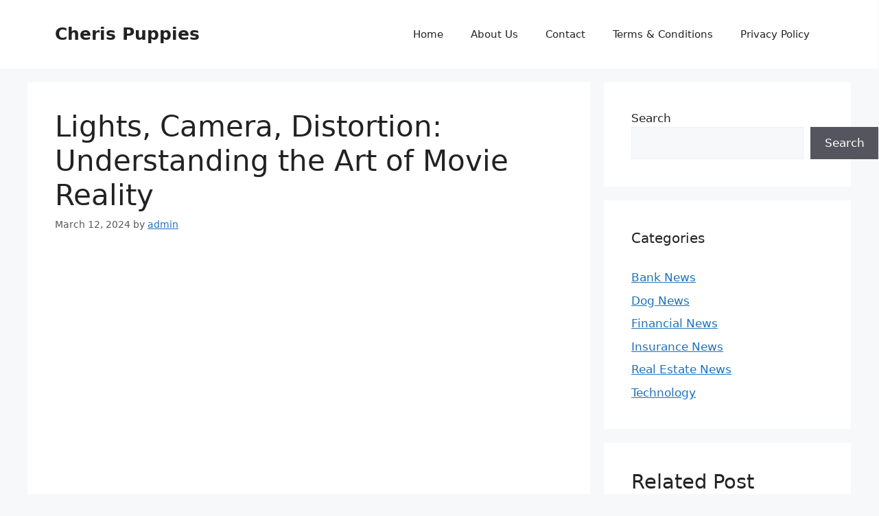

--- FILE ---
content_type: text/html; charset=UTF-8
request_url: https://cherispuppies.com/lights-camera-distortion-understanding-the-art-of-movie-reality/
body_size: 20488
content:
<!DOCTYPE html>
<html lang="en-US">
<head>
	<meta charset="UTF-8">
	<meta name='robots' content='index, follow, max-image-preview:large, max-snippet:-1, max-video-preview:-1' />
<meta name="viewport" content="width=device-width, initial-scale=1">
	<!-- This site is optimized with the Yoast SEO plugin v21.2 - https://yoast.com/wordpress/plugins/seo/ -->
	<title>Lights, Camera, Distortion: Understanding the Art of Movie Reality - Cheris Puppies</title>
	<link rel="canonical" href="https://cherispuppies.com/lights-camera-distortion-understanding-the-art-of-movie-reality/" />
	<meta property="og:locale" content="en_US" />
	<meta property="og:type" content="article" />
	<meta property="og:title" content="Lights, Camera, Distortion: Understanding the Art of Movie Reality - Cheris Puppies" />
	<meta property="og:description" content="Lights, Camera, Distortion: Understanding the Art of Movie Reality Lights, camera, action! The world of cinema is a magical place where reality and fiction often blur together seamlessly. As viewers, we are transported into a different realm where anything is possible, thanks to the creativity and artistry of filmmakers. One of the key techniques used ... Read more" />
	<meta property="og:url" content="https://cherispuppies.com/lights-camera-distortion-understanding-the-art-of-movie-reality/" />
	<meta property="og:site_name" content="Cheris Puppies" />
	<meta property="article:published_time" content="2024-03-12T20:48:27+00:00" />
	<meta name="author" content="admin" />
	<meta name="twitter:card" content="summary_large_image" />
	<meta name="twitter:label1" content="Written by" />
	<meta name="twitter:data1" content="admin" />
	<meta name="twitter:label2" content="Est. reading time" />
	<meta name="twitter:data2" content="4 minutes" />
	<script type="application/ld+json" class="yoast-schema-graph">{"@context":"https://schema.org","@graph":[{"@type":"WebPage","@id":"https://cherispuppies.com/lights-camera-distortion-understanding-the-art-of-movie-reality/","url":"https://cherispuppies.com/lights-camera-distortion-understanding-the-art-of-movie-reality/","name":"Lights, Camera, Distortion: Understanding the Art of Movie Reality - Cheris Puppies","isPartOf":{"@id":"https://cherispuppies.com/#website"},"datePublished":"2024-03-12T20:48:27+00:00","dateModified":"2024-03-12T20:48:27+00:00","author":{"@id":"https://cherispuppies.com/#/schema/person/ae65a34b3ba6343738387ba89dee6466"},"breadcrumb":{"@id":"https://cherispuppies.com/lights-camera-distortion-understanding-the-art-of-movie-reality/#breadcrumb"},"inLanguage":"en-US","potentialAction":[{"@type":"ReadAction","target":["https://cherispuppies.com/lights-camera-distortion-understanding-the-art-of-movie-reality/"]}]},{"@type":"BreadcrumbList","@id":"https://cherispuppies.com/lights-camera-distortion-understanding-the-art-of-movie-reality/#breadcrumb","itemListElement":[{"@type":"ListItem","position":1,"name":"Home","item":"https://cherispuppies.com/"},{"@type":"ListItem","position":2,"name":"Lights, Camera, Distortion: Understanding the Art of Movie Reality"}]},{"@type":"WebSite","@id":"https://cherispuppies.com/#website","url":"https://cherispuppies.com/","name":"Cheris Puppies","description":"Financial Insurance, Banking &amp; Technology Hub","potentialAction":[{"@type":"SearchAction","target":{"@type":"EntryPoint","urlTemplate":"https://cherispuppies.com/?s={search_term_string}"},"query-input":"required name=search_term_string"}],"inLanguage":"en-US"},{"@type":"Person","@id":"https://cherispuppies.com/#/schema/person/ae65a34b3ba6343738387ba89dee6466","name":"admin","image":{"@type":"ImageObject","inLanguage":"en-US","@id":"https://cherispuppies.com/#/schema/person/image/","url":"https://secure.gravatar.com/avatar/eb01f258900493ab5b61509dd2152984cd10bfbce15af9c78c106714a3ee1dbc?s=96&d=mm&r=g","contentUrl":"https://secure.gravatar.com/avatar/eb01f258900493ab5b61509dd2152984cd10bfbce15af9c78c106714a3ee1dbc?s=96&d=mm&r=g","caption":"admin"},"sameAs":["https://cherispuppies.com"],"url":"https://cherispuppies.com/author/admin/"}]}</script>
	<!-- / Yoast SEO plugin. -->


<link rel='dns-prefetch' href='//stats.wp.com' />
<link rel='dns-prefetch' href='//i0.wp.com' />
<link rel='dns-prefetch' href='//c0.wp.com' />
<link rel="alternate" type="application/rss+xml" title="Cheris Puppies &raquo; Feed" href="https://cherispuppies.com/feed/" />
<link rel="alternate" title="oEmbed (JSON)" type="application/json+oembed" href="https://cherispuppies.com/wp-json/oembed/1.0/embed?url=https%3A%2F%2Fcherispuppies.com%2Flights-camera-distortion-understanding-the-art-of-movie-reality%2F" />
<link rel="alternate" title="oEmbed (XML)" type="text/xml+oembed" href="https://cherispuppies.com/wp-json/oembed/1.0/embed?url=https%3A%2F%2Fcherispuppies.com%2Flights-camera-distortion-understanding-the-art-of-movie-reality%2F&#038;format=xml" />
<!-- cherispuppies.com is managing ads with Advanced Ads 1.50.0 – https://wpadvancedads.com/ --><script id="cheri-ready">
			window.advanced_ads_ready=function(e,a){a=a||"complete";var d=function(e){return"interactive"===a?"loading"!==e:"complete"===e};d(document.readyState)?e():document.addEventListener("readystatechange",(function(a){d(a.target.readyState)&&e()}),{once:"interactive"===a})},window.advanced_ads_ready_queue=window.advanced_ads_ready_queue||[];		</script>
		<style id='wp-img-auto-sizes-contain-inline-css'>
img:is([sizes=auto i],[sizes^="auto," i]){contain-intrinsic-size:3000px 1500px}
/*# sourceURL=wp-img-auto-sizes-contain-inline-css */
</style>
<style id='wp-emoji-styles-inline-css'>

	img.wp-smiley, img.emoji {
		display: inline !important;
		border: none !important;
		box-shadow: none !important;
		height: 1em !important;
		width: 1em !important;
		margin: 0 0.07em !important;
		vertical-align: -0.1em !important;
		background: none !important;
		padding: 0 !important;
	}
/*# sourceURL=wp-emoji-styles-inline-css */
</style>
<style id='wp-block-library-inline-css'>
:root{--wp-block-synced-color:#7a00df;--wp-block-synced-color--rgb:122,0,223;--wp-bound-block-color:var(--wp-block-synced-color);--wp-editor-canvas-background:#ddd;--wp-admin-theme-color:#007cba;--wp-admin-theme-color--rgb:0,124,186;--wp-admin-theme-color-darker-10:#006ba1;--wp-admin-theme-color-darker-10--rgb:0,107,160.5;--wp-admin-theme-color-darker-20:#005a87;--wp-admin-theme-color-darker-20--rgb:0,90,135;--wp-admin-border-width-focus:2px}@media (min-resolution:192dpi){:root{--wp-admin-border-width-focus:1.5px}}.wp-element-button{cursor:pointer}:root .has-very-light-gray-background-color{background-color:#eee}:root .has-very-dark-gray-background-color{background-color:#313131}:root .has-very-light-gray-color{color:#eee}:root .has-very-dark-gray-color{color:#313131}:root .has-vivid-green-cyan-to-vivid-cyan-blue-gradient-background{background:linear-gradient(135deg,#00d084,#0693e3)}:root .has-purple-crush-gradient-background{background:linear-gradient(135deg,#34e2e4,#4721fb 50%,#ab1dfe)}:root .has-hazy-dawn-gradient-background{background:linear-gradient(135deg,#faaca8,#dad0ec)}:root .has-subdued-olive-gradient-background{background:linear-gradient(135deg,#fafae1,#67a671)}:root .has-atomic-cream-gradient-background{background:linear-gradient(135deg,#fdd79a,#004a59)}:root .has-nightshade-gradient-background{background:linear-gradient(135deg,#330968,#31cdcf)}:root .has-midnight-gradient-background{background:linear-gradient(135deg,#020381,#2874fc)}:root{--wp--preset--font-size--normal:16px;--wp--preset--font-size--huge:42px}.has-regular-font-size{font-size:1em}.has-larger-font-size{font-size:2.625em}.has-normal-font-size{font-size:var(--wp--preset--font-size--normal)}.has-huge-font-size{font-size:var(--wp--preset--font-size--huge)}.has-text-align-center{text-align:center}.has-text-align-left{text-align:left}.has-text-align-right{text-align:right}.has-fit-text{white-space:nowrap!important}#end-resizable-editor-section{display:none}.aligncenter{clear:both}.items-justified-left{justify-content:flex-start}.items-justified-center{justify-content:center}.items-justified-right{justify-content:flex-end}.items-justified-space-between{justify-content:space-between}.screen-reader-text{border:0;clip-path:inset(50%);height:1px;margin:-1px;overflow:hidden;padding:0;position:absolute;width:1px;word-wrap:normal!important}.screen-reader-text:focus{background-color:#ddd;clip-path:none;color:#444;display:block;font-size:1em;height:auto;left:5px;line-height:normal;padding:15px 23px 14px;text-decoration:none;top:5px;width:auto;z-index:100000}html :where(.has-border-color){border-style:solid}html :where([style*=border-top-color]){border-top-style:solid}html :where([style*=border-right-color]){border-right-style:solid}html :where([style*=border-bottom-color]){border-bottom-style:solid}html :where([style*=border-left-color]){border-left-style:solid}html :where([style*=border-width]){border-style:solid}html :where([style*=border-top-width]){border-top-style:solid}html :where([style*=border-right-width]){border-right-style:solid}html :where([style*=border-bottom-width]){border-bottom-style:solid}html :where([style*=border-left-width]){border-left-style:solid}html :where(img[class*=wp-image-]){height:auto;max-width:100%}:where(figure){margin:0 0 1em}html :where(.is-position-sticky){--wp-admin--admin-bar--position-offset:var(--wp-admin--admin-bar--height,0px)}@media screen and (max-width:600px){html :where(.is-position-sticky){--wp-admin--admin-bar--position-offset:0px}}
.has-text-align-justify{text-align:justify;}

/*# sourceURL=wp-block-library-inline-css */
</style><style id='wp-block-search-inline-css'>
.wp-block-search__button{margin-left:10px;word-break:normal}.wp-block-search__button.has-icon{line-height:0}.wp-block-search__button svg{height:1.25em;min-height:24px;min-width:24px;width:1.25em;fill:currentColor;vertical-align:text-bottom}:where(.wp-block-search__button){border:1px solid #ccc;padding:6px 10px}.wp-block-search__inside-wrapper{display:flex;flex:auto;flex-wrap:nowrap;max-width:100%}.wp-block-search__label{width:100%}.wp-block-search.wp-block-search__button-only .wp-block-search__button{box-sizing:border-box;display:flex;flex-shrink:0;justify-content:center;margin-left:0;max-width:100%}.wp-block-search.wp-block-search__button-only .wp-block-search__inside-wrapper{min-width:0!important;transition-property:width}.wp-block-search.wp-block-search__button-only .wp-block-search__input{flex-basis:100%;transition-duration:.3s}.wp-block-search.wp-block-search__button-only.wp-block-search__searchfield-hidden,.wp-block-search.wp-block-search__button-only.wp-block-search__searchfield-hidden .wp-block-search__inside-wrapper{overflow:hidden}.wp-block-search.wp-block-search__button-only.wp-block-search__searchfield-hidden .wp-block-search__input{border-left-width:0!important;border-right-width:0!important;flex-basis:0;flex-grow:0;margin:0;min-width:0!important;padding-left:0!important;padding-right:0!important;width:0!important}:where(.wp-block-search__input){appearance:none;border:1px solid #949494;flex-grow:1;font-family:inherit;font-size:inherit;font-style:inherit;font-weight:inherit;letter-spacing:inherit;line-height:inherit;margin-left:0;margin-right:0;min-width:3rem;padding:8px;text-decoration:unset!important;text-transform:inherit}:where(.wp-block-search__button-inside .wp-block-search__inside-wrapper){background-color:#fff;border:1px solid #949494;box-sizing:border-box;padding:4px}:where(.wp-block-search__button-inside .wp-block-search__inside-wrapper) .wp-block-search__input{border:none;border-radius:0;padding:0 4px}:where(.wp-block-search__button-inside .wp-block-search__inside-wrapper) .wp-block-search__input:focus{outline:none}:where(.wp-block-search__button-inside .wp-block-search__inside-wrapper) :where(.wp-block-search__button){padding:4px 8px}.wp-block-search.aligncenter .wp-block-search__inside-wrapper{margin:auto}.wp-block[data-align=right] .wp-block-search.wp-block-search__button-only .wp-block-search__inside-wrapper{float:right}
/*# sourceURL=https://c0.wp.com/c/6.9/wp-includes/blocks/search/style.min.css */
</style>
<style id='global-styles-inline-css'>
:root{--wp--preset--aspect-ratio--square: 1;--wp--preset--aspect-ratio--4-3: 4/3;--wp--preset--aspect-ratio--3-4: 3/4;--wp--preset--aspect-ratio--3-2: 3/2;--wp--preset--aspect-ratio--2-3: 2/3;--wp--preset--aspect-ratio--16-9: 16/9;--wp--preset--aspect-ratio--9-16: 9/16;--wp--preset--color--black: #000000;--wp--preset--color--cyan-bluish-gray: #abb8c3;--wp--preset--color--white: #ffffff;--wp--preset--color--pale-pink: #f78da7;--wp--preset--color--vivid-red: #cf2e2e;--wp--preset--color--luminous-vivid-orange: #ff6900;--wp--preset--color--luminous-vivid-amber: #fcb900;--wp--preset--color--light-green-cyan: #7bdcb5;--wp--preset--color--vivid-green-cyan: #00d084;--wp--preset--color--pale-cyan-blue: #8ed1fc;--wp--preset--color--vivid-cyan-blue: #0693e3;--wp--preset--color--vivid-purple: #9b51e0;--wp--preset--color--contrast: var(--contrast);--wp--preset--color--contrast-2: var(--contrast-2);--wp--preset--color--contrast-3: var(--contrast-3);--wp--preset--color--base: var(--base);--wp--preset--color--base-2: var(--base-2);--wp--preset--color--base-3: var(--base-3);--wp--preset--color--accent: var(--accent);--wp--preset--gradient--vivid-cyan-blue-to-vivid-purple: linear-gradient(135deg,rgb(6,147,227) 0%,rgb(155,81,224) 100%);--wp--preset--gradient--light-green-cyan-to-vivid-green-cyan: linear-gradient(135deg,rgb(122,220,180) 0%,rgb(0,208,130) 100%);--wp--preset--gradient--luminous-vivid-amber-to-luminous-vivid-orange: linear-gradient(135deg,rgb(252,185,0) 0%,rgb(255,105,0) 100%);--wp--preset--gradient--luminous-vivid-orange-to-vivid-red: linear-gradient(135deg,rgb(255,105,0) 0%,rgb(207,46,46) 100%);--wp--preset--gradient--very-light-gray-to-cyan-bluish-gray: linear-gradient(135deg,rgb(238,238,238) 0%,rgb(169,184,195) 100%);--wp--preset--gradient--cool-to-warm-spectrum: linear-gradient(135deg,rgb(74,234,220) 0%,rgb(151,120,209) 20%,rgb(207,42,186) 40%,rgb(238,44,130) 60%,rgb(251,105,98) 80%,rgb(254,248,76) 100%);--wp--preset--gradient--blush-light-purple: linear-gradient(135deg,rgb(255,206,236) 0%,rgb(152,150,240) 100%);--wp--preset--gradient--blush-bordeaux: linear-gradient(135deg,rgb(254,205,165) 0%,rgb(254,45,45) 50%,rgb(107,0,62) 100%);--wp--preset--gradient--luminous-dusk: linear-gradient(135deg,rgb(255,203,112) 0%,rgb(199,81,192) 50%,rgb(65,88,208) 100%);--wp--preset--gradient--pale-ocean: linear-gradient(135deg,rgb(255,245,203) 0%,rgb(182,227,212) 50%,rgb(51,167,181) 100%);--wp--preset--gradient--electric-grass: linear-gradient(135deg,rgb(202,248,128) 0%,rgb(113,206,126) 100%);--wp--preset--gradient--midnight: linear-gradient(135deg,rgb(2,3,129) 0%,rgb(40,116,252) 100%);--wp--preset--font-size--small: 13px;--wp--preset--font-size--medium: 20px;--wp--preset--font-size--large: 36px;--wp--preset--font-size--x-large: 42px;--wp--preset--spacing--20: 0.44rem;--wp--preset--spacing--30: 0.67rem;--wp--preset--spacing--40: 1rem;--wp--preset--spacing--50: 1.5rem;--wp--preset--spacing--60: 2.25rem;--wp--preset--spacing--70: 3.38rem;--wp--preset--spacing--80: 5.06rem;--wp--preset--shadow--natural: 6px 6px 9px rgba(0, 0, 0, 0.2);--wp--preset--shadow--deep: 12px 12px 50px rgba(0, 0, 0, 0.4);--wp--preset--shadow--sharp: 6px 6px 0px rgba(0, 0, 0, 0.2);--wp--preset--shadow--outlined: 6px 6px 0px -3px rgb(255, 255, 255), 6px 6px rgb(0, 0, 0);--wp--preset--shadow--crisp: 6px 6px 0px rgb(0, 0, 0);}:where(.is-layout-flex){gap: 0.5em;}:where(.is-layout-grid){gap: 0.5em;}body .is-layout-flex{display: flex;}.is-layout-flex{flex-wrap: wrap;align-items: center;}.is-layout-flex > :is(*, div){margin: 0;}body .is-layout-grid{display: grid;}.is-layout-grid > :is(*, div){margin: 0;}:where(.wp-block-columns.is-layout-flex){gap: 2em;}:where(.wp-block-columns.is-layout-grid){gap: 2em;}:where(.wp-block-post-template.is-layout-flex){gap: 1.25em;}:where(.wp-block-post-template.is-layout-grid){gap: 1.25em;}.has-black-color{color: var(--wp--preset--color--black) !important;}.has-cyan-bluish-gray-color{color: var(--wp--preset--color--cyan-bluish-gray) !important;}.has-white-color{color: var(--wp--preset--color--white) !important;}.has-pale-pink-color{color: var(--wp--preset--color--pale-pink) !important;}.has-vivid-red-color{color: var(--wp--preset--color--vivid-red) !important;}.has-luminous-vivid-orange-color{color: var(--wp--preset--color--luminous-vivid-orange) !important;}.has-luminous-vivid-amber-color{color: var(--wp--preset--color--luminous-vivid-amber) !important;}.has-light-green-cyan-color{color: var(--wp--preset--color--light-green-cyan) !important;}.has-vivid-green-cyan-color{color: var(--wp--preset--color--vivid-green-cyan) !important;}.has-pale-cyan-blue-color{color: var(--wp--preset--color--pale-cyan-blue) !important;}.has-vivid-cyan-blue-color{color: var(--wp--preset--color--vivid-cyan-blue) !important;}.has-vivid-purple-color{color: var(--wp--preset--color--vivid-purple) !important;}.has-black-background-color{background-color: var(--wp--preset--color--black) !important;}.has-cyan-bluish-gray-background-color{background-color: var(--wp--preset--color--cyan-bluish-gray) !important;}.has-white-background-color{background-color: var(--wp--preset--color--white) !important;}.has-pale-pink-background-color{background-color: var(--wp--preset--color--pale-pink) !important;}.has-vivid-red-background-color{background-color: var(--wp--preset--color--vivid-red) !important;}.has-luminous-vivid-orange-background-color{background-color: var(--wp--preset--color--luminous-vivid-orange) !important;}.has-luminous-vivid-amber-background-color{background-color: var(--wp--preset--color--luminous-vivid-amber) !important;}.has-light-green-cyan-background-color{background-color: var(--wp--preset--color--light-green-cyan) !important;}.has-vivid-green-cyan-background-color{background-color: var(--wp--preset--color--vivid-green-cyan) !important;}.has-pale-cyan-blue-background-color{background-color: var(--wp--preset--color--pale-cyan-blue) !important;}.has-vivid-cyan-blue-background-color{background-color: var(--wp--preset--color--vivid-cyan-blue) !important;}.has-vivid-purple-background-color{background-color: var(--wp--preset--color--vivid-purple) !important;}.has-black-border-color{border-color: var(--wp--preset--color--black) !important;}.has-cyan-bluish-gray-border-color{border-color: var(--wp--preset--color--cyan-bluish-gray) !important;}.has-white-border-color{border-color: var(--wp--preset--color--white) !important;}.has-pale-pink-border-color{border-color: var(--wp--preset--color--pale-pink) !important;}.has-vivid-red-border-color{border-color: var(--wp--preset--color--vivid-red) !important;}.has-luminous-vivid-orange-border-color{border-color: var(--wp--preset--color--luminous-vivid-orange) !important;}.has-luminous-vivid-amber-border-color{border-color: var(--wp--preset--color--luminous-vivid-amber) !important;}.has-light-green-cyan-border-color{border-color: var(--wp--preset--color--light-green-cyan) !important;}.has-vivid-green-cyan-border-color{border-color: var(--wp--preset--color--vivid-green-cyan) !important;}.has-pale-cyan-blue-border-color{border-color: var(--wp--preset--color--pale-cyan-blue) !important;}.has-vivid-cyan-blue-border-color{border-color: var(--wp--preset--color--vivid-cyan-blue) !important;}.has-vivid-purple-border-color{border-color: var(--wp--preset--color--vivid-purple) !important;}.has-vivid-cyan-blue-to-vivid-purple-gradient-background{background: var(--wp--preset--gradient--vivid-cyan-blue-to-vivid-purple) !important;}.has-light-green-cyan-to-vivid-green-cyan-gradient-background{background: var(--wp--preset--gradient--light-green-cyan-to-vivid-green-cyan) !important;}.has-luminous-vivid-amber-to-luminous-vivid-orange-gradient-background{background: var(--wp--preset--gradient--luminous-vivid-amber-to-luminous-vivid-orange) !important;}.has-luminous-vivid-orange-to-vivid-red-gradient-background{background: var(--wp--preset--gradient--luminous-vivid-orange-to-vivid-red) !important;}.has-very-light-gray-to-cyan-bluish-gray-gradient-background{background: var(--wp--preset--gradient--very-light-gray-to-cyan-bluish-gray) !important;}.has-cool-to-warm-spectrum-gradient-background{background: var(--wp--preset--gradient--cool-to-warm-spectrum) !important;}.has-blush-light-purple-gradient-background{background: var(--wp--preset--gradient--blush-light-purple) !important;}.has-blush-bordeaux-gradient-background{background: var(--wp--preset--gradient--blush-bordeaux) !important;}.has-luminous-dusk-gradient-background{background: var(--wp--preset--gradient--luminous-dusk) !important;}.has-pale-ocean-gradient-background{background: var(--wp--preset--gradient--pale-ocean) !important;}.has-electric-grass-gradient-background{background: var(--wp--preset--gradient--electric-grass) !important;}.has-midnight-gradient-background{background: var(--wp--preset--gradient--midnight) !important;}.has-small-font-size{font-size: var(--wp--preset--font-size--small) !important;}.has-medium-font-size{font-size: var(--wp--preset--font-size--medium) !important;}.has-large-font-size{font-size: var(--wp--preset--font-size--large) !important;}.has-x-large-font-size{font-size: var(--wp--preset--font-size--x-large) !important;}
/*# sourceURL=global-styles-inline-css */
</style>

<style id='classic-theme-styles-inline-css'>
/*! This file is auto-generated */
.wp-block-button__link{color:#fff;background-color:#32373c;border-radius:9999px;box-shadow:none;text-decoration:none;padding:calc(.667em + 2px) calc(1.333em + 2px);font-size:1.125em}.wp-block-file__button{background:#32373c;color:#fff;text-decoration:none}
/*# sourceURL=/wp-includes/css/classic-themes.min.css */
</style>
<link rel='stylesheet' id='kk-star-ratings-css' href='https://cherispuppies.com/wp-content/plugins/kk-star-ratings/src/core/public/css/kk-star-ratings.min.css?ver=5.4.5' media='all' />
<link rel='stylesheet' id='ez-toc-css' href='https://cherispuppies.com/wp-content/plugins/easy-table-of-contents/assets/css/screen.min.css?ver=2.0.55' media='all' />
<style id='ez-toc-inline-css'>
div#ez-toc-container .ez-toc-title {font-size: 120%;}div#ez-toc-container .ez-toc-title {font-weight: 500;}div#ez-toc-container ul li {font-size: 95%;}div#ez-toc-container nav ul ul li ul li {font-size: %!important;}
.ez-toc-container-direction {direction: ltr;}.ez-toc-counter ul{counter-reset: item ;}.ez-toc-counter nav ul li a::before {content: counters(item, ".", decimal) ". ";display: inline-block;counter-increment: item;flex-grow: 0;flex-shrink: 0;margin-right: .2em; float: left; }.ez-toc-widget-direction {direction: ltr;}.ez-toc-widget-container ul{counter-reset: item ;}.ez-toc-widget-container nav ul li a::before {content: counters(item, ".", decimal) ". ";display: inline-block;counter-increment: item;flex-grow: 0;flex-shrink: 0;margin-right: .2em; float: left; }
/*# sourceURL=ez-toc-inline-css */
</style>
<link rel='stylesheet' id='generate-style-css' href='https://cherispuppies.com/wp-content/themes/generatepress/assets/css/main.min.css?ver=3.5.1' media='all' />
<style id='generate-style-inline-css'>
body{background-color:var(--base-2);color:var(--contrast);}a{color:var(--accent);}a{text-decoration:underline;}.entry-title a, .site-branding a, a.button, .wp-block-button__link, .main-navigation a{text-decoration:none;}a:hover, a:focus, a:active{color:var(--contrast);}.wp-block-group__inner-container{max-width:1200px;margin-left:auto;margin-right:auto;}:root{--contrast:#222222;--contrast-2:#575760;--contrast-3:#b2b2be;--base:#f0f0f0;--base-2:#f7f8f9;--base-3:#ffffff;--accent:#1e73be;}:root .has-contrast-color{color:var(--contrast);}:root .has-contrast-background-color{background-color:var(--contrast);}:root .has-contrast-2-color{color:var(--contrast-2);}:root .has-contrast-2-background-color{background-color:var(--contrast-2);}:root .has-contrast-3-color{color:var(--contrast-3);}:root .has-contrast-3-background-color{background-color:var(--contrast-3);}:root .has-base-color{color:var(--base);}:root .has-base-background-color{background-color:var(--base);}:root .has-base-2-color{color:var(--base-2);}:root .has-base-2-background-color{background-color:var(--base-2);}:root .has-base-3-color{color:var(--base-3);}:root .has-base-3-background-color{background-color:var(--base-3);}:root .has-accent-color{color:var(--accent);}:root .has-accent-background-color{background-color:var(--accent);}.top-bar{background-color:#636363;color:#ffffff;}.top-bar a{color:#ffffff;}.top-bar a:hover{color:#303030;}.site-header{background-color:var(--base-3);}.main-title a,.main-title a:hover{color:var(--contrast);}.site-description{color:var(--contrast-2);}.mobile-menu-control-wrapper .menu-toggle,.mobile-menu-control-wrapper .menu-toggle:hover,.mobile-menu-control-wrapper .menu-toggle:focus,.has-inline-mobile-toggle #site-navigation.toggled{background-color:rgba(0, 0, 0, 0.02);}.main-navigation,.main-navigation ul ul{background-color:var(--base-3);}.main-navigation .main-nav ul li a, .main-navigation .menu-toggle, .main-navigation .menu-bar-items{color:var(--contrast);}.main-navigation .main-nav ul li:not([class*="current-menu-"]):hover > a, .main-navigation .main-nav ul li:not([class*="current-menu-"]):focus > a, .main-navigation .main-nav ul li.sfHover:not([class*="current-menu-"]) > a, .main-navigation .menu-bar-item:hover > a, .main-navigation .menu-bar-item.sfHover > a{color:var(--accent);}button.menu-toggle:hover,button.menu-toggle:focus{color:var(--contrast);}.main-navigation .main-nav ul li[class*="current-menu-"] > a{color:var(--accent);}.navigation-search input[type="search"],.navigation-search input[type="search"]:active, .navigation-search input[type="search"]:focus, .main-navigation .main-nav ul li.search-item.active > a, .main-navigation .menu-bar-items .search-item.active > a{color:var(--accent);}.main-navigation ul ul{background-color:var(--base);}.separate-containers .inside-article, .separate-containers .comments-area, .separate-containers .page-header, .one-container .container, .separate-containers .paging-navigation, .inside-page-header{background-color:var(--base-3);}.entry-title a{color:var(--contrast);}.entry-title a:hover{color:var(--contrast-2);}.entry-meta{color:var(--contrast-2);}.sidebar .widget{background-color:var(--base-3);}.footer-widgets{background-color:var(--base-3);}.site-info{background-color:var(--base-3);}input[type="text"],input[type="email"],input[type="url"],input[type="password"],input[type="search"],input[type="tel"],input[type="number"],textarea,select{color:var(--contrast);background-color:var(--base-2);border-color:var(--base);}input[type="text"]:focus,input[type="email"]:focus,input[type="url"]:focus,input[type="password"]:focus,input[type="search"]:focus,input[type="tel"]:focus,input[type="number"]:focus,textarea:focus,select:focus{color:var(--contrast);background-color:var(--base-2);border-color:var(--contrast-3);}button,html input[type="button"],input[type="reset"],input[type="submit"],a.button,a.wp-block-button__link:not(.has-background){color:#ffffff;background-color:#55555e;}button:hover,html input[type="button"]:hover,input[type="reset"]:hover,input[type="submit"]:hover,a.button:hover,button:focus,html input[type="button"]:focus,input[type="reset"]:focus,input[type="submit"]:focus,a.button:focus,a.wp-block-button__link:not(.has-background):active,a.wp-block-button__link:not(.has-background):focus,a.wp-block-button__link:not(.has-background):hover{color:#ffffff;background-color:#3f4047;}a.generate-back-to-top{background-color:rgba( 0,0,0,0.4 );color:#ffffff;}a.generate-back-to-top:hover,a.generate-back-to-top:focus{background-color:rgba( 0,0,0,0.6 );color:#ffffff;}:root{--gp-search-modal-bg-color:var(--base-3);--gp-search-modal-text-color:var(--contrast);--gp-search-modal-overlay-bg-color:rgba(0,0,0,0.2);}@media (max-width:768px){.main-navigation .menu-bar-item:hover > a, .main-navigation .menu-bar-item.sfHover > a{background:none;color:var(--contrast);}}.nav-below-header .main-navigation .inside-navigation.grid-container, .nav-above-header .main-navigation .inside-navigation.grid-container{padding:0px 20px 0px 20px;}.site-main .wp-block-group__inner-container{padding:40px;}.separate-containers .paging-navigation{padding-top:20px;padding-bottom:20px;}.entry-content .alignwide, body:not(.no-sidebar) .entry-content .alignfull{margin-left:-40px;width:calc(100% + 80px);max-width:calc(100% + 80px);}.rtl .menu-item-has-children .dropdown-menu-toggle{padding-left:20px;}.rtl .main-navigation .main-nav ul li.menu-item-has-children > a{padding-right:20px;}@media (max-width:768px){.separate-containers .inside-article, .separate-containers .comments-area, .separate-containers .page-header, .separate-containers .paging-navigation, .one-container .site-content, .inside-page-header{padding:30px;}.site-main .wp-block-group__inner-container{padding:30px;}.inside-top-bar{padding-right:30px;padding-left:30px;}.inside-header{padding-right:30px;padding-left:30px;}.widget-area .widget{padding-top:30px;padding-right:30px;padding-bottom:30px;padding-left:30px;}.footer-widgets-container{padding-top:30px;padding-right:30px;padding-bottom:30px;padding-left:30px;}.inside-site-info{padding-right:30px;padding-left:30px;}.entry-content .alignwide, body:not(.no-sidebar) .entry-content .alignfull{margin-left:-30px;width:calc(100% + 60px);max-width:calc(100% + 60px);}.one-container .site-main .paging-navigation{margin-bottom:20px;}}/* End cached CSS */.is-right-sidebar{width:30%;}.is-left-sidebar{width:30%;}.site-content .content-area{width:70%;}@media (max-width:768px){.main-navigation .menu-toggle,.sidebar-nav-mobile:not(#sticky-placeholder){display:block;}.main-navigation ul,.gen-sidebar-nav,.main-navigation:not(.slideout-navigation):not(.toggled) .main-nav > ul,.has-inline-mobile-toggle #site-navigation .inside-navigation > *:not(.navigation-search):not(.main-nav){display:none;}.nav-align-right .inside-navigation,.nav-align-center .inside-navigation{justify-content:space-between;}.has-inline-mobile-toggle .mobile-menu-control-wrapper{display:flex;flex-wrap:wrap;}.has-inline-mobile-toggle .inside-header{flex-direction:row;text-align:left;flex-wrap:wrap;}.has-inline-mobile-toggle .header-widget,.has-inline-mobile-toggle #site-navigation{flex-basis:100%;}.nav-float-left .has-inline-mobile-toggle #site-navigation{order:10;}}
/*# sourceURL=generate-style-inline-css */
</style>
<link rel='stylesheet' id='jetpack_css-css' href='https://c0.wp.com/p/jetpack/12.6.3/css/jetpack.css' media='all' />
<script src="https://c0.wp.com/c/6.9/wp-includes/js/jquery/jquery.min.js" id="jquery-core-js"></script>
<script src="https://c0.wp.com/c/6.9/wp-includes/js/jquery/jquery-migrate.min.js" id="jquery-migrate-js"></script>
<script id="jetpack_related-posts-js-extra">
var related_posts_js_options = {"post_heading":"h4"};
//# sourceURL=jetpack_related-posts-js-extra
</script>
<script src="https://c0.wp.com/p/jetpack/12.6.3/_inc/build/related-posts/related-posts.min.js" id="jetpack_related-posts-js"></script>
<script id="ez-toc-scroll-scriptjs-js-after">
jQuery(document).ready(function(){document.querySelectorAll(".ez-toc-link").forEach(t=>{t=t.replaceWith(t.cloneNode(!0))}),document.querySelectorAll(".ez-toc-section").forEach(t=>{t.setAttribute("ez-toc-data-id","#"+decodeURI(t.getAttribute("id")))}),jQuery("a.ez-toc-link").click(function(){let t=jQuery(this).attr("href"),e=jQuery("#wpadminbar"),i=jQuery("header"),o=0;30>30&&(o=30),e.length&&(o+=e.height()),(i.length&&"fixed"==i.css("position")||"sticky"==i.css("position"))&&(o+=i.height()),jQuery('[ez-toc-data-id="'+decodeURI(t)+'"]').length>0&&(o=jQuery('[ez-toc-data-id="'+decodeURI(t)+'"]').offset().top-o),jQuery("html, body").animate({scrollTop:o},500)})});
//# sourceURL=ez-toc-scroll-scriptjs-js-after
</script>
<link rel="https://api.w.org/" href="https://cherispuppies.com/wp-json/" /><link rel="alternate" title="JSON" type="application/json" href="https://cherispuppies.com/wp-json/wp/v2/posts/22029" /><link rel="EditURI" type="application/rsd+xml" title="RSD" href="https://cherispuppies.com/xmlrpc.php?rsd" />
<meta name="generator" content="WordPress 6.9" />
<link rel='shortlink' href='https://cherispuppies.com/?p=22029' />
	<style>img#wpstats{display:none}</style>
		<link rel="icon" href="https://i0.wp.com/cherispuppies.com/wp-content/uploads/2023/08/cropped-favicon.png?fit=32%2C32&#038;ssl=1" sizes="32x32" />
<link rel="icon" href="https://i0.wp.com/cherispuppies.com/wp-content/uploads/2023/08/cropped-favicon.png?fit=192%2C192&#038;ssl=1" sizes="192x192" />
<link rel="apple-touch-icon" href="https://i0.wp.com/cherispuppies.com/wp-content/uploads/2023/08/cropped-favicon.png?fit=180%2C180&#038;ssl=1" />
<meta name="msapplication-TileImage" content="https://i0.wp.com/cherispuppies.com/wp-content/uploads/2023/08/cropped-favicon.png?fit=270%2C270&#038;ssl=1" />
<script async src="https://pagead2.googlesyndication.com/pagead/js/adsbygoogle.js?client=ca-pub-2891033994358732"
     crossorigin="anonymous"></script></head>

<body data-rsssl=1 class="wp-singular post-template-default single single-post postid-22029 single-format-standard wp-embed-responsive wp-theme-generatepress right-sidebar nav-float-right separate-containers header-aligned-left dropdown-hover aa-prefix-cheri-" itemtype="https://schema.org/Blog" itemscope>
	<a class="screen-reader-text skip-link" href="#content" title="Skip to content">Skip to content</a>		<header class="site-header has-inline-mobile-toggle" id="masthead" aria-label="Site"  itemtype="https://schema.org/WPHeader" itemscope>
			<div class="inside-header grid-container">
				<div class="site-branding">
						<p class="main-title" itemprop="headline">
					<a href="https://cherispuppies.com/" rel="home">Cheris Puppies</a>
				</p>
						
					</div>	<nav class="main-navigation mobile-menu-control-wrapper" id="mobile-menu-control-wrapper" aria-label="Mobile Toggle">
				<button data-nav="site-navigation" class="menu-toggle" aria-controls="primary-menu" aria-expanded="false">
			<span class="gp-icon icon-menu-bars"><svg viewBox="0 0 512 512" aria-hidden="true" xmlns="http://www.w3.org/2000/svg" width="1em" height="1em"><path d="M0 96c0-13.255 10.745-24 24-24h464c13.255 0 24 10.745 24 24s-10.745 24-24 24H24c-13.255 0-24-10.745-24-24zm0 160c0-13.255 10.745-24 24-24h464c13.255 0 24 10.745 24 24s-10.745 24-24 24H24c-13.255 0-24-10.745-24-24zm0 160c0-13.255 10.745-24 24-24h464c13.255 0 24 10.745 24 24s-10.745 24-24 24H24c-13.255 0-24-10.745-24-24z" /></svg><svg viewBox="0 0 512 512" aria-hidden="true" xmlns="http://www.w3.org/2000/svg" width="1em" height="1em"><path d="M71.029 71.029c9.373-9.372 24.569-9.372 33.942 0L256 222.059l151.029-151.03c9.373-9.372 24.569-9.372 33.942 0 9.372 9.373 9.372 24.569 0 33.942L289.941 256l151.03 151.029c9.372 9.373 9.372 24.569 0 33.942-9.373 9.372-24.569 9.372-33.942 0L256 289.941l-151.029 151.03c-9.373 9.372-24.569 9.372-33.942 0-9.372-9.373-9.372-24.569 0-33.942L222.059 256 71.029 104.971c-9.372-9.373-9.372-24.569 0-33.942z" /></svg></span><span class="screen-reader-text">Menu</span>		</button>
	</nav>
			<nav class="main-navigation sub-menu-right" id="site-navigation" aria-label="Primary"  itemtype="https://schema.org/SiteNavigationElement" itemscope>
			<div class="inside-navigation grid-container">
								<button class="menu-toggle" aria-controls="primary-menu" aria-expanded="false">
					<span class="gp-icon icon-menu-bars"><svg viewBox="0 0 512 512" aria-hidden="true" xmlns="http://www.w3.org/2000/svg" width="1em" height="1em"><path d="M0 96c0-13.255 10.745-24 24-24h464c13.255 0 24 10.745 24 24s-10.745 24-24 24H24c-13.255 0-24-10.745-24-24zm0 160c0-13.255 10.745-24 24-24h464c13.255 0 24 10.745 24 24s-10.745 24-24 24H24c-13.255 0-24-10.745-24-24zm0 160c0-13.255 10.745-24 24-24h464c13.255 0 24 10.745 24 24s-10.745 24-24 24H24c-13.255 0-24-10.745-24-24z" /></svg><svg viewBox="0 0 512 512" aria-hidden="true" xmlns="http://www.w3.org/2000/svg" width="1em" height="1em"><path d="M71.029 71.029c9.373-9.372 24.569-9.372 33.942 0L256 222.059l151.029-151.03c9.373-9.372 24.569-9.372 33.942 0 9.372 9.373 9.372 24.569 0 33.942L289.941 256l151.03 151.029c9.372 9.373 9.372 24.569 0 33.942-9.373 9.372-24.569 9.372-33.942 0L256 289.941l-151.029 151.03c-9.373 9.372-24.569 9.372-33.942 0-9.372-9.373-9.372-24.569 0-33.942L222.059 256 71.029 104.971c-9.372-9.373-9.372-24.569 0-33.942z" /></svg></span><span class="mobile-menu">Menu</span>				</button>
						<div id="primary-menu" class="main-nav">
			<ul class="menu sf-menu">
				<li class="page_item page-item-1015"><a href="https://cherispuppies.com/tiehome/">Home</a></li>
<li class="page_item page-item-1079"><a href="https://cherispuppies.com/about/">About Us</a></li>
<li class="page_item page-item-1081"><a href="https://cherispuppies.com/contact/">Contact</a></li>
<li class="page_item page-item-1083"><a href="https://cherispuppies.com/terms-conditions/">Terms &#038; Conditions</a></li>
<li class="page_item page-item-5694"><a href="https://cherispuppies.com/privacy-policy/">Privacy Policy</a></li>
			</ul>
		</div>
					</div>
		</nav>
					</div>
		</header>
		
	<div class="site grid-container container hfeed" id="page">
				<div class="site-content" id="content">
			
	<div class="content-area" id="primary">
		<main class="site-main" id="main">
			
<article id="post-22029" class="post-22029 post type-post status-publish format-standard hentry category-bank-news" itemtype="https://schema.org/CreativeWork" itemscope>
	<div class="inside-article">
					<header class="entry-header">
				<h1 class="entry-title" itemprop="headline">Lights, Camera, Distortion: Understanding the Art of Movie Reality</h1>		<div class="entry-meta">
			<span class="posted-on"><time class="entry-date published" datetime="2024-03-12T20:48:27+00:00" itemprop="datePublished">March 12, 2024</time></span> <span class="byline">by <span class="author vcard" itemprop="author" itemtype="https://schema.org/Person" itemscope><a class="url fn n" href="https://cherispuppies.com/author/admin/" title="View all posts by admin" rel="author" itemprop="url"><span class="author-name" itemprop="name">admin</span></a></span></span> 		</div>
					</header>
			
		<div class="entry-content" itemprop="text">
			<div class='code-block code-block-1' style='margin: 8px auto; text-align: center; display: block; clear: both;'>
<script async src="https://pagead2.googlesyndication.com/pagead/js/adsbygoogle.js?client=ca-pub-2891033994358732"
     crossorigin="anonymous"></script>
<!-- ads1 -->
<ins class="adsbygoogle"
     style="display:block"
     data-ad-client="ca-pub-2891033994358732"
     data-ad-slot="8006152026"
     data-ad-format="auto"
     data-full-width-responsive="true"></ins>
<script>
     (adsbygoogle = window.adsbygoogle || []).push({});
</script></div>
<div class="cheri-before-content" id="cheri-91389054"><script async src="https://pagead2.googlesyndication.com/pagead/js/adsbygoogle.js?client=ca-pub-2891033994358732"
     crossorigin="anonymous"></script>
<!-- cherispuppies - 1 -->
<ins class="adsbygoogle"
     style="display:block"
     data-ad-client="ca-pub-2891033994358732"
     data-ad-slot="7254363352"
     data-ad-format="auto"
     data-full-width-responsive="true"></ins>
<script>
     (adsbygoogle = window.adsbygoogle || []).push({});
</script></div>

<div class="kk-star-ratings kksr-auto kksr-align-left kksr-valign-top"
    data-payload='{&quot;align&quot;:&quot;left&quot;,&quot;id&quot;:&quot;22029&quot;,&quot;slug&quot;:&quot;default&quot;,&quot;valign&quot;:&quot;top&quot;,&quot;ignore&quot;:&quot;&quot;,&quot;reference&quot;:&quot;auto&quot;,&quot;class&quot;:&quot;&quot;,&quot;count&quot;:&quot;0&quot;,&quot;legendonly&quot;:&quot;&quot;,&quot;readonly&quot;:&quot;&quot;,&quot;score&quot;:&quot;0&quot;,&quot;starsonly&quot;:&quot;&quot;,&quot;best&quot;:&quot;5&quot;,&quot;gap&quot;:&quot;5&quot;,&quot;greet&quot;:&quot;Rate this post&quot;,&quot;legend&quot;:&quot;0\/5 - (0 votes)&quot;,&quot;size&quot;:&quot;24&quot;,&quot;title&quot;:&quot;Lights, Camera, Distortion: Understanding the Art of Movie Reality&quot;,&quot;width&quot;:&quot;0&quot;,&quot;_legend&quot;:&quot;{score}\/{best} - ({count} {votes})&quot;,&quot;font_factor&quot;:&quot;1.25&quot;}'>
            
<div class="kksr-stars">
    
<div class="kksr-stars-inactive">
            <div class="kksr-star" data-star="1" style="padding-right: 5px">
            

<div class="kksr-icon" style="width: 24px; height: 24px;"></div>
        </div>
            <div class="kksr-star" data-star="2" style="padding-right: 5px">
            

<div class="kksr-icon" style="width: 24px; height: 24px;"></div>
        </div>
            <div class="kksr-star" data-star="3" style="padding-right: 5px">
            

<div class="kksr-icon" style="width: 24px; height: 24px;"></div>
        </div>
            <div class="kksr-star" data-star="4" style="padding-right: 5px">
            

<div class="kksr-icon" style="width: 24px; height: 24px;"></div>
        </div>
            <div class="kksr-star" data-star="5" style="padding-right: 5px">
            

<div class="kksr-icon" style="width: 24px; height: 24px;"></div>
        </div>
    </div>
    
<div class="kksr-stars-active" style="width: 0px;">
            <div class="kksr-star" style="padding-right: 5px">
            

<div class="kksr-icon" style="width: 24px; height: 24px;"></div>
        </div>
            <div class="kksr-star" style="padding-right: 5px">
            

<div class="kksr-icon" style="width: 24px; height: 24px;"></div>
        </div>
            <div class="kksr-star" style="padding-right: 5px">
            

<div class="kksr-icon" style="width: 24px; height: 24px;"></div>
        </div>
            <div class="kksr-star" style="padding-right: 5px">
            

<div class="kksr-icon" style="width: 24px; height: 24px;"></div>
        </div>
            <div class="kksr-star" style="padding-right: 5px">
            

<div class="kksr-icon" style="width: 24px; height: 24px;"></div>
        </div>
    </div>
</div>
                

<div class="kksr-legend" style="font-size: 19.2px;">
            <span class="kksr-muted">Rate this post</span>
    </div>
    </div>
<h1><span class="ez-toc-section" id="lights-camera-distortion-understanding-the-art-of-movie-reality"></span>Lights, Camera, Distortion: Understanding the Art of Movie Reality<span class="ez-toc-section-end"></span></h1>
<p>Lights, camera, action! The world of cinema is a magical place where reality and fiction often blur together seamlessly. As viewers, we are transported into a different realm where anything is possible, thanks to the creativity and artistry of filmmakers. One of the key techniques used in movies to create compelling storytelling is the manipulation of reality through various cinematic devices. In this article, we will explore the art of movie reality and delve into how filmmakers use distortion to captivate audiences and enhance their viewing experience.</p>
<h2><span class="ez-toc-section" id="the-power-of-visual-distortion"></span>The Power of Visual Distortion<span class="ez-toc-section-end"></span></h2>
<p>Visual distortion is a powerful tool that filmmakers use to evoke emotions, create tension, and immerse viewers in their storytelling. By manipulating camera angles, lighting, and visual effects, filmmakers can alter the perception of reality on screen. Whether it&#8217;s through fish-eye lenses, Dutch angles, or slow-motion shots, visual distortion adds depth and dimension to the cinematic experience, leaving a lasting impact on the audience.</p><div class="cheri-content" id="cheri-531451275"><script async src="https://pagead2.googlesyndication.com/pagead/js/adsbygoogle.js?client=ca-pub-2891033994358732"
     crossorigin="anonymous"></script>
<!-- cherispuppies - 3 -->
<ins class="adsbygoogle"
     style="display:block"
     data-ad-client="ca-pub-2891033994358732"
     data-ad-slot="3450849717"
     data-ad-format="auto"
     data-full-width-responsive="true"></ins>
<script>
     (adsbygoogle = window.adsbygoogle || []).push({});
</script></div>
<h3><span class="ez-toc-section" id="fish-eye-lenses"></span>Fish-Eye Lenses<span class="ez-toc-section-end"></span></h3>
<div class='code-block code-block-2' style='margin: 8px auto; text-align: center; display: block; clear: both;'>
<script async src="https://pagead2.googlesyndication.com/pagead/js/adsbygoogle.js?client=ca-pub-2891033994358732"
     crossorigin="anonymous"></script>
<!-- ads2 -->
<ins class="adsbygoogle"
     style="display:block"
     data-ad-client="ca-pub-2891033994358732"
     data-ad-slot="9374525270"
     data-ad-format="auto"
     data-full-width-responsive="true"></ins>
<script>
     (adsbygoogle = window.adsbygoogle || []).push({});
</script></div>
<p>Fish-eye lenses are wide-angle lenses that create a distorted, panoramic view of the scene. By exaggerating perspective and curvature, fish-eye lenses can distort reality and give viewers a unique and visually striking view of the world. Filmmakers often use fish-eye lenses in action sequences or surrealistic scenes to add a sense of dynamic movement and chaos to the narrative.</p><div class="cheri-in-content" id="cheri-1556255153"><script async src="https://pagead2.googlesyndication.com/pagead/js/adsbygoogle.js?client=ca-pub-2891033994358732"
     crossorigin="anonymous"></script>
<!-- cherispuppies - 4 -->
<ins class="adsbygoogle"
     style="display:block"
     data-ad-client="ca-pub-2891033994358732"
     data-ad-slot="2489315359"
     data-ad-format="auto"
     data-full-width-responsive="true"></ins>
<script>
     (adsbygoogle = window.adsbygoogle || []).push({});
</script></div>
<h3><span class="ez-toc-section" id="dutch-angles"></span>Dutch Angles<span class="ez-toc-section-end"></span></h3>
<p>Dutch angles, also known as canted angles or oblique angles, are camera shots where the camera is tilted to create a sense of unease or disorientation. This technique is commonly used in horror films or psychological thrillers to convey a character&#8217;s inner turmoil or to emphasize a sense of imbalance in the narrative. Dutch angles disrupt the viewer&#8217;s perception of reality and add a layer of suspense and tension to the scene.</p>
<div style="clear:both; margin-top:0em; margin-bottom:1em;"><a href="https://cherispuppies.com/from-loneliness-to-love-a-stray-cats-transformation-story/" target="_blank" rel=&quot;dofollow&quot; class="u7d9a7e24db27aa575a5b1e4f68dd403f"><style> .u7d9a7e24db27aa575a5b1e4f68dd403f { padding:0px; margin: 0; padding-top:1em!important; padding-bottom:1em!important; width:100%; display: block; font-weight:bold; background-color:#000000; border:0!important; border-left:4px solid inherit!important; text-decoration:none; } .u7d9a7e24db27aa575a5b1e4f68dd403f:active, .u7d9a7e24db27aa575a5b1e4f68dd403f:hover { opacity: 1; transition: opacity 250ms; webkit-transition: opacity 250ms; text-decoration:none; } .u7d9a7e24db27aa575a5b1e4f68dd403f { transition: background-color 250ms; webkit-transition: background-color 250ms; opacity: 1; transition: opacity 250ms; webkit-transition: opacity 250ms; } .u7d9a7e24db27aa575a5b1e4f68dd403f .ctaText { font-weight:bold; color:#27AE60; text-decoration:none; font-size: 16px; } .u7d9a7e24db27aa575a5b1e4f68dd403f .postTitle { color:#FFFFFF; text-decoration: underline!important; font-size: 16px; } .u7d9a7e24db27aa575a5b1e4f68dd403f:hover .postTitle { text-decoration: underline!important; } </style><div style="padding-left:1em; padding-right:1em;"><span class="ctaText">Read More: </span>&nbsp; <span class="postTitle">From Loneliness to Love: A Stray Cat&#039;s Transformation Story</span></div></a></div><h3><span class="ez-toc-section" id="slow-motion-shots"></span>Slow-Motion Shots<span class="ez-toc-section-end"></span></h3>
<p>Slow-motion shots are a cinematic technique where the action is captured at a slower frame rate than normal, creating a dreamlike or ethereal effect. Filmmakers use slow-motion shots to highlight pivotal moments, enhance emotional impact, or emphasize the beauty of movement. By slowing down time, filmmakers can distort reality and draw viewers into the scene, allowing them to savor every detail and nuance.</p>
<h2><span class="ez-toc-section" id="the-art-of-sound-distortion"></span>The Art of Sound Distortion<span class="ez-toc-section-end"></span></h2>
<p>In addition to visual distortion, filmmakers also leverage the power of sound to manipulate reality and elevate the cinematic experience. Sound distortion is a technique where audio elements are altered or manipulated to create a sense of unease, suspense, or otherworldly atmosphere. From eerie sound effects to dissonant musical scores, sound distortion plays a crucial role in shaping the emotional landscape of a film.</p>
<h3><span class="ez-toc-section" id="eerie-sound-effects"></span>Eerie Sound Effects<span class="ez-toc-section-end"></span></h3>
<p>Eerie sound effects are audio elements that evoke a sense of dread, mystery, or foreboding in a scene. From creaking floorboards to whispered voices, eerie sound effects can heighten tension and create a sense of unease in the audience. Filmmakers use sound distortion techniques such as pitch shifting, time stretching, and reverberation to transform ordinary sounds into haunting auditory experiences that linger in the viewer&#8217;s mind.</p>
<h3><span class="ez-toc-section" id="dissonant-musical-scores"></span>Dissonant Musical Scores<span class="ez-toc-section-end"></span></h3>
<p>Dissonant musical scores are compositions that incorporate discordant or unresolved musical intervals to create a sense of tension or discomfort. By using dissonance, filmmakers can convey emotional turmoil, suspense, or psychological complexity in a scene. Dissonant musical scores distort the viewer&#8217;s auditory perception, challenging their expectations and provoking a visceral response to the on-screen action.</p>
<h2><span class="ez-toc-section" id="faqs"></span>FAQs<span class="ez-toc-section-end"></span></h2>
<h3><span class="ez-toc-section" id="q-how-do-filmmakers-use-visual-distortion-to-enhance-storytelling"></span>Q: How do filmmakers use visual distortion to enhance storytelling?<span class="ez-toc-section-end"></span></h3>
<p>A: Filmmakers use visual distortion techniques such as fish-eye lenses, Dutch angles, and slow-motion shots to alter the perception of reality on screen and engage viewers on a deeper emotional level.</p>
<div style="clear:both; margin-top:0em; margin-bottom:1em;"><a href="https://cherispuppies.com/exploring-the-most-controversial-scene-in-my-hero-academia/" target="_blank" rel=&quot;dofollow&quot; class="u2bbab99cb23284d5f642f325ff05f9af"><style> .u2bbab99cb23284d5f642f325ff05f9af { padding:0px; margin: 0; padding-top:1em!important; padding-bottom:1em!important; width:100%; display: block; font-weight:bold; background-color:#000000; border:0!important; border-left:4px solid inherit!important; text-decoration:none; } .u2bbab99cb23284d5f642f325ff05f9af:active, .u2bbab99cb23284d5f642f325ff05f9af:hover { opacity: 1; transition: opacity 250ms; webkit-transition: opacity 250ms; text-decoration:none; } .u2bbab99cb23284d5f642f325ff05f9af { transition: background-color 250ms; webkit-transition: background-color 250ms; opacity: 1; transition: opacity 250ms; webkit-transition: opacity 250ms; } .u2bbab99cb23284d5f642f325ff05f9af .ctaText { font-weight:bold; color:#27AE60; text-decoration:none; font-size: 16px; } .u2bbab99cb23284d5f642f325ff05f9af .postTitle { color:#FFFFFF; text-decoration: underline!important; font-size: 16px; } .u2bbab99cb23284d5f642f325ff05f9af:hover .postTitle { text-decoration: underline!important; } </style><div style="padding-left:1em; padding-right:1em;"><span class="ctaText">Read More: </span>&nbsp; <span class="postTitle">Exploring the Most Controversial Scene in My Hero Academia</span></div></a></div><h3><span class="ez-toc-section" id="q-what-role-does-sound-distortion-play-in-shaping-the-emotional-landscape-of-a-film"></span>Q: What role does sound distortion play in shaping the emotional landscape of a film?<span class="ez-toc-section-end"></span></h3>
<p>A: Sound distortion techniques, such as eerie sound effects and dissonant musical scores, are used to create tension, suspense, and otherworldly atmospheres that enhance the overall cinematic experience for the audience.</p>
<h3><span class="ez-toc-section" id="q-why-is-visual-and-sound-distortion-important-in-filmmaking"></span>Q: Why is visual and sound distortion important in filmmaking?<span class="ez-toc-section-end"></span></h3>
<p>A: Visual and sound distortion allow filmmakers to manipulate reality, evoke emotions, and immerse viewers in their storytelling, creating a more immersive and captivating cinematic experience.</p>
<h3><span class="ez-toc-section" id="q-how-do-fish-eye-lenses-affect-the-perception-of-reality-in-a-scene"></span>Q: How do fish-eye lenses affect the perception of reality in a scene?<span class="ez-toc-section-end"></span></h3>
<p>A: Fish-eye lenses create a wide-angle, distorted view of the scene, exaggerating perspective and curvature to give viewers a unique and visually striking perspective of the world on screen.</p>
<h3><span class="ez-toc-section" id="q-what-is-the-purpose-of-using-dutch-angles-in-filmmaking"></span>Q: What is the purpose of using Dutch angles in filmmaking?<span class="ez-toc-section-end"></span></h3>
<p>A: Dutch angles, or canted angles, are camera shots where the camera is tilted to create a sense of unease or disorientation, adding tension and suspense to the scene and disrupting the viewer&#8217;s perception of reality.</p>
<h2><span class="ez-toc-section" id="conclusion"></span>Conclusion<span class="ez-toc-section-end"></span></h2>
<p>In the world of cinema, reality is often distorted to create engaging and immersive storytelling experiences for viewers. Through visual and sound distortion techniques, filmmakers can manipulate reality, evoke emotions, and transport audiences into a different realm where anything is possible. By understanding the art of movie reality, we can appreciate the creativity and artistry that goes into crafting memorable films that leave a lasting impact on our hearts and minds. Lights, camera, distortion – the magic of cinema awaits us all.</p>

<div id='jp-relatedposts' class='jp-relatedposts' >
	<h3 class="jp-relatedposts-headline"><em>Related</em></h3>
</div><div class="cheri-ad-bottom" id="cheri-1356802276"><script async src="https://pagead2.googlesyndication.com/pagead/js/adsbygoogle.js?client=ca-pub-2891033994358732"
     crossorigin="anonymous"></script>
<!-- cherispuppies - 2 -->
<div style="clear:both; margin-top:0em; margin-bottom:1em;"><a href="https://cherispuppies.com/the-reality-of-working-at-walmart-dispelling-myths-and-misconceptions/" target="_blank" rel=&quot;dofollow&quot; class="u88918f2e7b4da409525d6345e2b3913c"><style> .u88918f2e7b4da409525d6345e2b3913c { padding:0px; margin: 0; padding-top:1em!important; padding-bottom:1em!important; width:100%; display: block; font-weight:bold; background-color:#000000; border:0!important; border-left:4px solid inherit!important; text-decoration:none; } .u88918f2e7b4da409525d6345e2b3913c:active, .u88918f2e7b4da409525d6345e2b3913c:hover { opacity: 1; transition: opacity 250ms; webkit-transition: opacity 250ms; text-decoration:none; } .u88918f2e7b4da409525d6345e2b3913c { transition: background-color 250ms; webkit-transition: background-color 250ms; opacity: 1; transition: opacity 250ms; webkit-transition: opacity 250ms; } .u88918f2e7b4da409525d6345e2b3913c .ctaText { font-weight:bold; color:#27AE60; text-decoration:none; font-size: 16px; } .u88918f2e7b4da409525d6345e2b3913c .postTitle { color:#FFFFFF; text-decoration: underline!important; font-size: 16px; } .u88918f2e7b4da409525d6345e2b3913c:hover .postTitle { text-decoration: underline!important; } </style><div style="padding-left:1em; padding-right:1em;"><span class="ctaText">Read More: </span>&nbsp; <span class="postTitle">The Reality of Working at Walmart: Dispelling Myths and Misconceptions</span></div></a></div><ins class="adsbygoogle"
     style="display:block"
     data-ad-client="ca-pub-2891033994358732"
     data-ad-slot="6025235683"
     data-ad-format="auto"
     data-full-width-responsive="true"></ins>
<script>
     (adsbygoogle = window.adsbygoogle || []).push({});
</script></div><div id="ez-toc-container" class="ez-toc-v2_0_55 counter-hierarchy ez-toc-counter ez-toc-grey ez-toc-container-direction">
<div class="ez-toc-title-container">
<p class="ez-toc-title " >Table of Contents</p>
<span class="ez-toc-title-toggle"><a href="#" class="ez-toc-pull-right ez-toc-btn ez-toc-btn-xs ez-toc-btn-default ez-toc-toggle" aria-label="Toggle Table of Content" role="button"><label for="item-694ff0ff5e0cb" ><span class=""><span style="display:none;">Toggle</span><span class="ez-toc-icon-toggle-span"><svg style="fill: #999;color:#999" xmlns="http://www.w3.org/2000/svg" class="list-377408" width="20px" height="20px" viewBox="0 0 24 24" fill="none"><path d="M6 6H4v2h2V6zm14 0H8v2h12V6zM4 11h2v2H4v-2zm16 0H8v2h12v-2zM4 16h2v2H4v-2zm16 0H8v2h12v-2z" fill="currentColor"></path></svg><svg style="fill: #999;color:#999" class="arrow-unsorted-368013" xmlns="http://www.w3.org/2000/svg" width="10px" height="10px" viewBox="0 0 24 24" version="1.2" baseProfile="tiny"><path d="M18.2 9.3l-6.2-6.3-6.2 6.3c-.2.2-.3.4-.3.7s.1.5.3.7c.2.2.4.3.7.3h11c.3 0 .5-.1.7-.3.2-.2.3-.5.3-.7s-.1-.5-.3-.7zM5.8 14.7l6.2 6.3 6.2-6.3c.2-.2.3-.5.3-.7s-.1-.5-.3-.7c-.2-.2-.4-.3-.7-.3h-11c-.3 0-.5.1-.7.3-.2.2-.3.5-.3.7s.1.5.3.7z"/></svg></span></span></label><input aria-label="Toggle" aria-label="item-694ff0ff5e0cb"  type="checkbox" id="item-694ff0ff5e0cb"></a></span></div>
<nav><ul class='ez-toc-list ez-toc-list-level-1 ' ><li class='ez-toc-page-1 ez-toc-heading-level-1'><a class="ez-toc-link ez-toc-heading-1" href="#lights-camera-distortion-understanding-the-art-of-movie-reality" title="Lights, Camera, Distortion: Understanding the Art of Movie Reality">Lights, Camera, Distortion: Understanding the Art of Movie Reality</a><ul class='ez-toc-list-level-2'><li class='ez-toc-heading-level-2'><a class="ez-toc-link ez-toc-heading-2" href="#the-power-of-visual-distortion" title="The Power of Visual Distortion">The Power of Visual Distortion</a><ul class='ez-toc-list-level-3'><li class='ez-toc-heading-level-3'><a class="ez-toc-link ez-toc-heading-3" href="#fish-eye-lenses" title="Fish-Eye Lenses">Fish-Eye Lenses</a></li><li class='ez-toc-page-1 ez-toc-heading-level-3'><a class="ez-toc-link ez-toc-heading-4" href="#dutch-angles" title="Dutch Angles">Dutch Angles</a></li><li class='ez-toc-page-1 ez-toc-heading-level-3'><a class="ez-toc-link ez-toc-heading-5" href="#slow-motion-shots" title="Slow-Motion Shots">Slow-Motion Shots</a></li></ul></li><li class='ez-toc-page-1 ez-toc-heading-level-2'><a class="ez-toc-link ez-toc-heading-6" href="#the-art-of-sound-distortion" title="The Art of Sound Distortion">The Art of Sound Distortion</a><ul class='ez-toc-list-level-3'><li class='ez-toc-heading-level-3'><a class="ez-toc-link ez-toc-heading-7" href="#eerie-sound-effects" title="Eerie Sound Effects">Eerie Sound Effects</a></li><li class='ez-toc-page-1 ez-toc-heading-level-3'><a class="ez-toc-link ez-toc-heading-8" href="#dissonant-musical-scores" title="Dissonant Musical Scores">Dissonant Musical Scores</a></li></ul></li><li class='ez-toc-page-1 ez-toc-heading-level-2'><a class="ez-toc-link ez-toc-heading-9" href="#faqs" title="FAQs">FAQs</a><ul class='ez-toc-list-level-3'><li class='ez-toc-heading-level-3'><a class="ez-toc-link ez-toc-heading-10" href="#q-how-do-filmmakers-use-visual-distortion-to-enhance-storytelling" title="Q: How do filmmakers use visual distortion to enhance storytelling?">Q: How do filmmakers use visual distortion to enhance storytelling?</a></li><li class='ez-toc-page-1 ez-toc-heading-level-3'><a class="ez-toc-link ez-toc-heading-11" href="#q-what-role-does-sound-distortion-play-in-shaping-the-emotional-landscape-of-a-film" title="Q: What role does sound distortion play in shaping the emotional landscape of a film?">Q: What role does sound distortion play in shaping the emotional landscape of a film?</a></li><li class='ez-toc-page-1 ez-toc-heading-level-3'><a class="ez-toc-link ez-toc-heading-12" href="#q-why-is-visual-and-sound-distortion-important-in-filmmaking" title="Q: Why is visual and sound distortion important in filmmaking?">Q: Why is visual and sound distortion important in filmmaking?</a></li><li class='ez-toc-page-1 ez-toc-heading-level-3'><a class="ez-toc-link ez-toc-heading-13" href="#q-how-do-fish-eye-lenses-affect-the-perception-of-reality-in-a-scene" title="Q: How do fish-eye lenses affect the perception of reality in a scene?">Q: How do fish-eye lenses affect the perception of reality in a scene?</a></li><li class='ez-toc-page-1 ez-toc-heading-level-3'><a class="ez-toc-link ez-toc-heading-14" href="#q-what-is-the-purpose-of-using-dutch-angles-in-filmmaking" title="Q: What is the purpose of using Dutch angles in filmmaking?">Q: What is the purpose of using Dutch angles in filmmaking?</a></li></ul></li><li class='ez-toc-page-1 ez-toc-heading-level-2'><a class="ez-toc-link ez-toc-heading-15" href="#conclusion" title="Conclusion">Conclusion</a></li></ul></li></ul></nav></div>
<div class='code-block code-block-3' style='margin: 8px auto; text-align: center; display: block; clear: both;'>
<script async src="https://pagead2.googlesyndication.com/pagead/js/adsbygoogle.js?client=ca-pub-2891033994358732"
     crossorigin="anonymous"></script>
<!-- ads3 -->
<ins class="adsbygoogle"
     style="display:block"
     data-ad-client="ca-pub-2891033994358732"
     data-ad-slot="5435280264"
     data-ad-format="auto"
     data-full-width-responsive="true"></ins>
<script>
     (adsbygoogle = window.adsbygoogle || []).push({});
</script></div>
<!-- AI CONTENT END 3 -->
		</div>

				<footer class="entry-meta" aria-label="Entry meta">
			<span class="cat-links"><span class="gp-icon icon-categories"><svg viewBox="0 0 512 512" aria-hidden="true" xmlns="http://www.w3.org/2000/svg" width="1em" height="1em"><path d="M0 112c0-26.51 21.49-48 48-48h110.014a48 48 0 0143.592 27.907l12.349 26.791A16 16 0 00228.486 128H464c26.51 0 48 21.49 48 48v224c0 26.51-21.49 48-48 48H48c-26.51 0-48-21.49-48-48V112z" /></svg></span><span class="screen-reader-text">Categories </span><a href="https://cherispuppies.com/category/bank-news/" rel="category tag">Bank News</a></span> 		<nav id="nav-below" class="post-navigation" aria-label="Posts">
			<div class="nav-previous"><span class="gp-icon icon-arrow-left"><svg viewBox="0 0 192 512" aria-hidden="true" xmlns="http://www.w3.org/2000/svg" width="1em" height="1em" fill-rule="evenodd" clip-rule="evenodd" stroke-linejoin="round" stroke-miterlimit="1.414"><path d="M178.425 138.212c0 2.265-1.133 4.813-2.832 6.512L64.276 256.001l111.317 111.277c1.7 1.7 2.832 4.247 2.832 6.513 0 2.265-1.133 4.813-2.832 6.512L161.43 394.46c-1.7 1.7-4.249 2.832-6.514 2.832-2.266 0-4.816-1.133-6.515-2.832L16.407 262.514c-1.699-1.7-2.832-4.248-2.832-6.513 0-2.265 1.133-4.813 2.832-6.512l131.994-131.947c1.7-1.699 4.249-2.831 6.515-2.831 2.265 0 4.815 1.132 6.514 2.831l14.163 14.157c1.7 1.7 2.832 3.965 2.832 6.513z" fill-rule="nonzero" /></svg></span><span class="prev"><a href="https://cherispuppies.com/the-u-s-air-force-exploring-the-advantages-that-make-it-the-first-choice-for-many-recruits/" rel="prev">-The U.S. Air Force: Exploring the Advantages That Make It the First Choice for Many Recruits</a></span></div><div class="nav-next"><span class="gp-icon icon-arrow-right"><svg viewBox="0 0 192 512" aria-hidden="true" xmlns="http://www.w3.org/2000/svg" width="1em" height="1em" fill-rule="evenodd" clip-rule="evenodd" stroke-linejoin="round" stroke-miterlimit="1.414"><path d="M178.425 256.001c0 2.266-1.133 4.815-2.832 6.515L43.599 394.509c-1.7 1.7-4.248 2.833-6.514 2.833s-4.816-1.133-6.515-2.833l-14.163-14.162c-1.699-1.7-2.832-3.966-2.832-6.515 0-2.266 1.133-4.815 2.832-6.515l111.317-111.316L16.407 144.685c-1.699-1.7-2.832-4.249-2.832-6.515s1.133-4.815 2.832-6.515l14.163-14.162c1.7-1.7 4.249-2.833 6.515-2.833s4.815 1.133 6.514 2.833l131.994 131.993c1.7 1.7 2.832 4.249 2.832 6.515z" fill-rule="nonzero" /></svg></span><span class="next"><a href="https://cherispuppies.com/the-truth-behind-rhode-islands-name-and-its-fascinating-history/" rel="next">The Truth Behind Rhode Island&#8217;s Name and Its Fascinating History</a></span></div>		</nav>
				</footer>
			</div>
</article>
		</main>
	</div>

	<div class="widget-area sidebar is-right-sidebar" id="right-sidebar">
	<div class="inside-right-sidebar">
		<aside id="block-3" class="widget inner-padding widget_block widget_search"><form role="search" method="get" action="https://cherispuppies.com/" class="wp-block-search__button-outside wp-block-search__text-button wp-block-search"    ><label class="wp-block-search__label" for="wp-block-search__input-1" >Search</label><div class="wp-block-search__inside-wrapper" ><input class="wp-block-search__input" id="wp-block-search__input-1" placeholder="" value="" type="search" name="s" required /><button aria-label="Search" class="wp-block-search__button wp-element-button" type="submit" >Search</button></div></form></aside><aside id="categories-2" class="widget inner-padding widget_categories"><h2 class="widget-title">Categories</h2>
			<ul>
					<li class="cat-item cat-item-27"><a href="https://cherispuppies.com/category/bank-news/">Bank News</a>
</li>
	<li class="cat-item cat-item-40"><a href="https://cherispuppies.com/category/dog-news/">Dog News</a>
</li>
	<li class="cat-item cat-item-39"><a href="https://cherispuppies.com/category/financial-news/">Financial News</a>
</li>
	<li class="cat-item cat-item-38"><a href="https://cherispuppies.com/category/insurance-news/">Insurance News</a>
</li>
	<li class="cat-item cat-item-34"><a href="https://cherispuppies.com/category/real-estate-news/">Real Estate News</a>
</li>
	<li class="cat-item cat-item-37"><a href="https://cherispuppies.com/category/technology/">Technology</a>
</li>
			</ul>

			</aside><aside id="block-4" class="widget inner-padding widget_block"><nav class="jp-relatedposts-i2 wp-block-jetpack-related-posts" data-layout="list"><h3 class="jp-relatedposts-headline">Related Post</h3><div class="jp-related-posts-i2__row" data-post-count="3"><ul id="related-posts-item-694ff0ffb4712" aria-labelledby="related-posts-item-694ff0ffb4712-label" class="jp-related-posts-i2__post" role="menuitem"><li class="jp-related-posts-i2__post-link"><a id="related-posts-item-694ff0ffb4712-label" href="https://cherispuppies.com/lights-camera-action-the-surprising-reality-behind-movie-stereotypes/" >Lights, Camera, Action! The Surprising Reality Behind Movie Stereotypes</a></li></ul><ul id="related-posts-item-694ff0ffb4738" aria-labelledby="related-posts-item-694ff0ffb4738-label" class="jp-related-posts-i2__post" role="menuitem"><li class="jp-related-posts-i2__post-link"><a id="related-posts-item-694ff0ffb4738-label" href="https://cherispuppies.com/debunking-bollywood-myths-the-truth-behind-common-movie-mistakes/" >Debunking Bollywood Myths: The Truth Behind Common Movie Mistakes</a></li></ul><ul id="related-posts-item-694ff0ffb4745" aria-labelledby="related-posts-item-694ff0ffb4745-label" class="jp-related-posts-i2__post" role="menuitem"><li class="jp-related-posts-i2__post-link"><a id="related-posts-item-694ff0ffb4745-label" href="https://cherispuppies.com/unconventional-movie-plots-that-took-the-industry-by-storm/" >Unconventional Movie Plots That Took the Industry by Storm</a></li></ul></div><div class="jp-related-posts-i2__row" data-post-count="3"><ul id="related-posts-item-694ff0ffb4752" aria-labelledby="related-posts-item-694ff0ffb4752-label" class="jp-related-posts-i2__post" role="menuitem"><li class="jp-related-posts-i2__post-link"><a id="related-posts-item-694ff0ffb4752-label" href="https://cherispuppies.com/from-page-to-screen-analyzing-the-adaptation-process-of-movies-and-books/" >From Page to Screen: Analyzing the Adaptation Process of Movies and Books</a></li></ul><ul id="related-posts-item-694ff0ffb475d" aria-labelledby="related-posts-item-694ff0ffb475d-label" class="jp-related-posts-i2__post" role="menuitem"><li class="jp-related-posts-i2__post-link"><a id="related-posts-item-694ff0ffb475d-label" href="https://cherispuppies.com/unveiling-the-truth-the-shocking-reason-hollywood-insists-on-using-expensive-cameras/" >Unveiling the Truth: The Shocking Reason Hollywood Insists on Using Expensive Cameras</a></li></ul><ul id="related-posts-item-694ff0ffb4769" aria-labelledby="related-posts-item-694ff0ffb4769-label" class="jp-related-posts-i2__post" role="menuitem"><li class="jp-related-posts-i2__post-link"><a id="related-posts-item-694ff0ffb4769-label" href="https://cherispuppies.com/the-most-absurd-movie-scene-logic-that-defies-reality/" >The Most Absurd Movie Scene Logic That Defies Reality</a></li></ul></div></nav></aside>	</div>
</div>

	</div>
</div>


<div class="site-footer">
			<footer class="site-info" aria-label="Site"  itemtype="https://schema.org/WPFooter" itemscope>
			<div class="inside-site-info grid-container">
								<div class="copyright-bar">
					<span class="copyright">&copy; 2025 Cheris Puppies</span> &bull; Built with <a href="https://generatepress.com" itemprop="url">GeneratePress</a>				</div>
			</div>
		</footer>
		</div>

<script type="speculationrules">
{"prefetch":[{"source":"document","where":{"and":[{"href_matches":"/*"},{"not":{"href_matches":["/wp-*.php","/wp-admin/*","/wp-content/uploads/*","/wp-content/*","/wp-content/plugins/*","/wp-content/themes/generatepress/*","/*\\?(.+)"]}},{"not":{"selector_matches":"a[rel~=\"nofollow\"]"}},{"not":{"selector_matches":".no-prefetch, .no-prefetch a"}}]},"eagerness":"conservative"}]}
</script>
<script id="generate-a11y">!function(){"use strict";if("querySelector"in document&&"addEventListener"in window){var e=document.body;e.addEventListener("mousedown",function(){e.classList.add("using-mouse")}),e.addEventListener("keydown",function(){e.classList.remove("using-mouse")})}}();</script><script src="https://cherispuppies.com/wp-content/plugins/remove-broken-images/assets/script.min.js?ver=1.2.0" id="r34rbi-js"></script>
<script src="https://cherispuppies.com/wp-content/plugins/jetpack/jetpack_vendor/automattic/jetpack-image-cdn/dist/image-cdn.js?minify=false&amp;ver=132249e245926ae3e188" id="jetpack-photon-js"></script>
<script id="kk-star-ratings-js-extra">
var kk_star_ratings = {"action":"kk-star-ratings","endpoint":"https://cherispuppies.com/wp-admin/admin-ajax.php","nonce":"1e8e38424e"};
//# sourceURL=kk-star-ratings-js-extra
</script>
<script src="https://cherispuppies.com/wp-content/plugins/kk-star-ratings/src/core/public/js/kk-star-ratings.min.js?ver=5.4.5" id="kk-star-ratings-js"></script>
<script src="https://cherispuppies.com/wp-content/plugins/easy-table-of-contents/vendor/js-cookie/js.cookie.min.js?ver=2.2.1" id="ez-toc-js-cookie-js"></script>
<script src="https://cherispuppies.com/wp-content/plugins/easy-table-of-contents/vendor/sticky-kit/jquery.sticky-kit.min.js?ver=1.9.2" id="ez-toc-jquery-sticky-kit-js"></script>
<script id="ez-toc-js-js-extra">
var ezTOC = {"smooth_scroll":"1","visibility_hide_by_default":"","scroll_offset":"30","fallbackIcon":"\u003Cspan class=\"\"\u003E\u003Cspan style=\"display:none;\"\u003EToggle\u003C/span\u003E\u003Cspan class=\"ez-toc-icon-toggle-span\"\u003E\u003Csvg style=\"fill: #999;color:#999\" xmlns=\"http://www.w3.org/2000/svg\" class=\"list-377408\" width=\"20px\" height=\"20px\" viewBox=\"0 0 24 24\" fill=\"none\"\u003E\u003Cpath d=\"M6 6H4v2h2V6zm14 0H8v2h12V6zM4 11h2v2H4v-2zm16 0H8v2h12v-2zM4 16h2v2H4v-2zm16 0H8v2h12v-2z\" fill=\"currentColor\"\u003E\u003C/path\u003E\u003C/svg\u003E\u003Csvg style=\"fill: #999;color:#999\" class=\"arrow-unsorted-368013\" xmlns=\"http://www.w3.org/2000/svg\" width=\"10px\" height=\"10px\" viewBox=\"0 0 24 24\" version=\"1.2\" baseProfile=\"tiny\"\u003E\u003Cpath d=\"M18.2 9.3l-6.2-6.3-6.2 6.3c-.2.2-.3.4-.3.7s.1.5.3.7c.2.2.4.3.7.3h11c.3 0 .5-.1.7-.3.2-.2.3-.5.3-.7s-.1-.5-.3-.7zM5.8 14.7l6.2 6.3 6.2-6.3c.2-.2.3-.5.3-.7s-.1-.5-.3-.7c-.2-.2-.4-.3-.7-.3h-11c-.3 0-.5.1-.7.3-.2.2-.3.5-.3.7s.1.5.3.7z\"/\u003E\u003C/svg\u003E\u003C/span\u003E\u003C/span\u003E"};
//# sourceURL=ez-toc-js-js-extra
</script>
<script src="https://cherispuppies.com/wp-content/plugins/easy-table-of-contents/assets/js/front.min.js?ver=2.0.55-1696682752" id="ez-toc-js-js"></script>
<script id="generate-menu-js-extra">
var generatepressMenu = {"toggleOpenedSubMenus":"1","openSubMenuLabel":"Open Sub-Menu","closeSubMenuLabel":"Close Sub-Menu"};
//# sourceURL=generate-menu-js-extra
</script>
<script src="https://cherispuppies.com/wp-content/themes/generatepress/assets/js/menu.min.js?ver=3.5.1" id="generate-menu-js"></script>
<script defer src="https://stats.wp.com/e-202552.js" id="jetpack-stats-js"></script>
<script id="jetpack-stats-js-after">
_stq = window._stq || [];
_stq.push([ "view", {v:'ext',blog:'224459139',post:'22029',tz:'0',srv:'cherispuppies.com',j:'1:12.6.3'} ]);
_stq.push([ "clickTrackerInit", "224459139", "22029" ]);
//# sourceURL=jetpack-stats-js-after
</script>
<script id="wp-emoji-settings" type="application/json">
{"baseUrl":"https://s.w.org/images/core/emoji/17.0.2/72x72/","ext":".png","svgUrl":"https://s.w.org/images/core/emoji/17.0.2/svg/","svgExt":".svg","source":{"concatemoji":"https://cherispuppies.com/wp-includes/js/wp-emoji-release.min.js?ver=6.9"}}
</script>
<script type="module">
/*! This file is auto-generated */
const a=JSON.parse(document.getElementById("wp-emoji-settings").textContent),o=(window._wpemojiSettings=a,"wpEmojiSettingsSupports"),s=["flag","emoji"];function i(e){try{var t={supportTests:e,timestamp:(new Date).valueOf()};sessionStorage.setItem(o,JSON.stringify(t))}catch(e){}}function c(e,t,n){e.clearRect(0,0,e.canvas.width,e.canvas.height),e.fillText(t,0,0);t=new Uint32Array(e.getImageData(0,0,e.canvas.width,e.canvas.height).data);e.clearRect(0,0,e.canvas.width,e.canvas.height),e.fillText(n,0,0);const a=new Uint32Array(e.getImageData(0,0,e.canvas.width,e.canvas.height).data);return t.every((e,t)=>e===a[t])}function p(e,t){e.clearRect(0,0,e.canvas.width,e.canvas.height),e.fillText(t,0,0);var n=e.getImageData(16,16,1,1);for(let e=0;e<n.data.length;e++)if(0!==n.data[e])return!1;return!0}function u(e,t,n,a){switch(t){case"flag":return n(e,"\ud83c\udff3\ufe0f\u200d\u26a7\ufe0f","\ud83c\udff3\ufe0f\u200b\u26a7\ufe0f")?!1:!n(e,"\ud83c\udde8\ud83c\uddf6","\ud83c\udde8\u200b\ud83c\uddf6")&&!n(e,"\ud83c\udff4\udb40\udc67\udb40\udc62\udb40\udc65\udb40\udc6e\udb40\udc67\udb40\udc7f","\ud83c\udff4\u200b\udb40\udc67\u200b\udb40\udc62\u200b\udb40\udc65\u200b\udb40\udc6e\u200b\udb40\udc67\u200b\udb40\udc7f");case"emoji":return!a(e,"\ud83e\u1fac8")}return!1}function f(e,t,n,a){let r;const o=(r="undefined"!=typeof WorkerGlobalScope&&self instanceof WorkerGlobalScope?new OffscreenCanvas(300,150):document.createElement("canvas")).getContext("2d",{willReadFrequently:!0}),s=(o.textBaseline="top",o.font="600 32px Arial",{});return e.forEach(e=>{s[e]=t(o,e,n,a)}),s}function r(e){var t=document.createElement("script");t.src=e,t.defer=!0,document.head.appendChild(t)}a.supports={everything:!0,everythingExceptFlag:!0},new Promise(t=>{let n=function(){try{var e=JSON.parse(sessionStorage.getItem(o));if("object"==typeof e&&"number"==typeof e.timestamp&&(new Date).valueOf()<e.timestamp+604800&&"object"==typeof e.supportTests)return e.supportTests}catch(e){}return null}();if(!n){if("undefined"!=typeof Worker&&"undefined"!=typeof OffscreenCanvas&&"undefined"!=typeof URL&&URL.createObjectURL&&"undefined"!=typeof Blob)try{var e="postMessage("+f.toString()+"("+[JSON.stringify(s),u.toString(),c.toString(),p.toString()].join(",")+"));",a=new Blob([e],{type:"text/javascript"});const r=new Worker(URL.createObjectURL(a),{name:"wpTestEmojiSupports"});return void(r.onmessage=e=>{i(n=e.data),r.terminate(),t(n)})}catch(e){}i(n=f(s,u,c,p))}t(n)}).then(e=>{for(const n in e)a.supports[n]=e[n],a.supports.everything=a.supports.everything&&a.supports[n],"flag"!==n&&(a.supports.everythingExceptFlag=a.supports.everythingExceptFlag&&a.supports[n]);var t;a.supports.everythingExceptFlag=a.supports.everythingExceptFlag&&!a.supports.flag,a.supports.everything||((t=a.source||{}).concatemoji?r(t.concatemoji):t.wpemoji&&t.twemoji&&(r(t.twemoji),r(t.wpemoji)))});
//# sourceURL=https://cherispuppies.com/wp-includes/js/wp-emoji-loader.min.js
</script>
<script>!function(){window.advanced_ads_ready_queue=window.advanced_ads_ready_queue||[],advanced_ads_ready_queue.push=window.advanced_ads_ready;for(var d=0,a=advanced_ads_ready_queue.length;d<a;d++)advanced_ads_ready(advanced_ads_ready_queue[d])}();</script>
</body>
</html>


--- FILE ---
content_type: text/html; charset=utf-8
request_url: https://www.google.com/recaptcha/api2/aframe
body_size: 266
content:
<!DOCTYPE HTML><html><head><meta http-equiv="content-type" content="text/html; charset=UTF-8"></head><body><script nonce="UvUe6XveE1xvStHcBwDJag">/** Anti-fraud and anti-abuse applications only. See google.com/recaptcha */ try{var clients={'sodar':'https://pagead2.googlesyndication.com/pagead/sodar?'};window.addEventListener("message",function(a){try{if(a.source===window.parent){var b=JSON.parse(a.data);var c=clients[b['id']];if(c){var d=document.createElement('img');d.src=c+b['params']+'&rc='+(localStorage.getItem("rc::a")?sessionStorage.getItem("rc::b"):"");window.document.body.appendChild(d);sessionStorage.setItem("rc::e",parseInt(sessionStorage.getItem("rc::e")||0)+1);localStorage.setItem("rc::h",'1766846721667');}}}catch(b){}});window.parent.postMessage("_grecaptcha_ready", "*");}catch(b){}</script></body></html>

--- FILE ---
content_type: application/javascript; charset=utf-8
request_url: https://cherispuppies.com/wp-content/plugins/remove-broken-images/assets/script.min.js?ver=1.2.0
body_size: 216
content:
function r34rbi(n){var r=n.closest(".wp-caption"),e=n.parent("a");r.length>0?r.remove():e.length>0?e.remove():n.length>0&&n.remove()}jQuery(function(){jQuery("img").on("error",function(){r34rbi(jQuery(this))}),jQuery(document).ajaxComplete(function(){jQuery("img").on("error",function(){r34rbi(jQuery(this))})})});